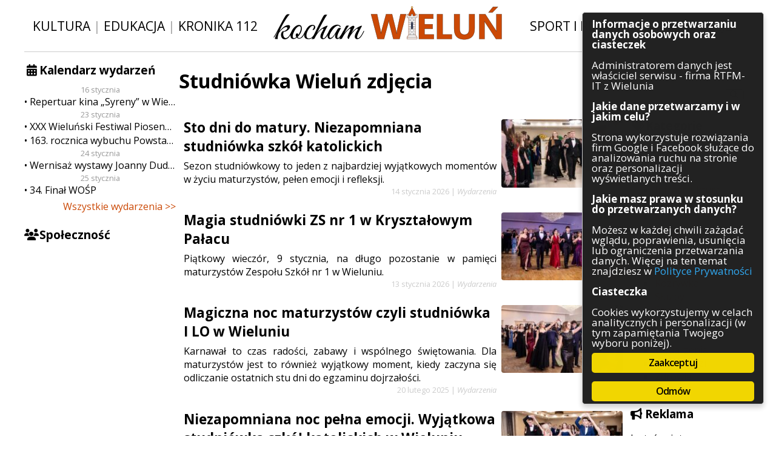

--- FILE ---
content_type: text/html; charset=UTF-8
request_url: https://kocham.wielun.pl/tag/studniowka-wielun-zdjecia/
body_size: 10763
content:
<!DOCTYPE html PUBLIC "-//W3C//DTD XHTML 1.0 Transitional//EN" "http://www.w3.org/TR/xhtml1/DTD/xhtml1-transitional.dtd">
<html xmlns="http://www.w3.org/1999/xhtml" xml:lang="en">
<head>
	<!-- Global site tag (gtag.js) - Google Analytics -->
	<script async src="https://www.googletagmanager.com/gtag/js?id=UA-113899817-1" class="ginger-script" type="text/plain"></script>
	<script>
	  window.dataLayer = window.dataLayer || [];
	  function gtag(){dataLayer.push(arguments);}
	  gtag('js', new Date());

	  gtag('config', 'UA-113899817-1', { 'anonymize_ip': true });
	</script>

	<meta http-equiv="Content-Type" content="text/html; charset=UTF-8">
	<meta http-equiv="X-UA-Compatible" content="IE=edge,chrome=1">
<!--	<meta name="viewport" content="width=device-width, initial-scale=1.0, maximum-scale=1.0, user-scalable=0"> -->
	<meta name="description" content="Kocham Wieluń: dziennik internetowy poruszający zagadnienia związane z Wieluniem i okolicami. Wiadomości z naszego miasta – Wielunia.">
	<meta property="fb:admins" content="100004488304293">
	<meta property="fb:admins" content="100003224539214">

	<link rel="shortcut icon" href="https://kocham.wielun.pl/wp-content/themes/kochamwielun/img/fav.png">
	<link rel="stylesheet" type="text/css" href="https://fonts.googleapis.com/css?family=Open+Sans:400italic,400,600italic,600,700italic,700&amp;subset=latin-ext,latin">
	<link rel="stylesheet" type="text/css" href="https://kocham.wielun.pl/wp-content/themes/kochamwielun/style.css?4" media="all">
  <link rel="stylesheet" type="text/css" href="https://kocham.wielun.pl/wp-content/themes/kochamwielun/fa/css/font-awesome.min.css" media="all">
	<meta name="robots" content="max-image-preview:large">
<link rel="dns-prefetch" href="//ws.sharethis.com">
<link rel="alternate" type="application/rss+xml" title="Kocham Wieluń: wiadomości i ciekawostki z Wielunia i okolic » Kanał z wpisami otagowanymi jako studniówka Wieluń zdjęcia" href="https://kocham.wielun.pl/tag/studniowka-wielun-zdjecia/feed/">
<style id="wp-img-auto-sizes-contain-inline-css" type="text/css">
img:is([sizes=auto i],[sizes^="auto," i]){contain-intrinsic-size:3000px 1500px}
/*# sourceURL=wp-img-auto-sizes-contain-inline-css */
</style>
<link rel="stylesheet" id="cf7ic_style-css" href="https://kocham.wielun.pl/wp-content/plugins/contact-form-7-image-captcha/css/cf7ic-style.css?ver=3.3.7" type="text/css" media="all">
<style id="wp-block-library-inline-css" type="text/css">
:root{--wp-block-synced-color:#7a00df;--wp-block-synced-color--rgb:122,0,223;--wp-bound-block-color:var(--wp-block-synced-color);--wp-editor-canvas-background:#ddd;--wp-admin-theme-color:#007cba;--wp-admin-theme-color--rgb:0,124,186;--wp-admin-theme-color-darker-10:#006ba1;--wp-admin-theme-color-darker-10--rgb:0,107,160.5;--wp-admin-theme-color-darker-20:#005a87;--wp-admin-theme-color-darker-20--rgb:0,90,135;--wp-admin-border-width-focus:2px}@media (min-resolution:192dpi){:root{--wp-admin-border-width-focus:1.5px}}.wp-element-button{cursor:pointer}:root .has-very-light-gray-background-color{background-color:#eee}:root .has-very-dark-gray-background-color{background-color:#313131}:root .has-very-light-gray-color{color:#eee}:root .has-very-dark-gray-color{color:#313131}:root .has-vivid-green-cyan-to-vivid-cyan-blue-gradient-background{background:linear-gradient(135deg,#00d084,#0693e3)}:root .has-purple-crush-gradient-background{background:linear-gradient(135deg,#34e2e4,#4721fb 50%,#ab1dfe)}:root .has-hazy-dawn-gradient-background{background:linear-gradient(135deg,#faaca8,#dad0ec)}:root .has-subdued-olive-gradient-background{background:linear-gradient(135deg,#fafae1,#67a671)}:root .has-atomic-cream-gradient-background{background:linear-gradient(135deg,#fdd79a,#004a59)}:root .has-nightshade-gradient-background{background:linear-gradient(135deg,#330968,#31cdcf)}:root .has-midnight-gradient-background{background:linear-gradient(135deg,#020381,#2874fc)}:root{--wp--preset--font-size--normal:16px;--wp--preset--font-size--huge:42px}.has-regular-font-size{font-size:1em}.has-larger-font-size{font-size:2.625em}.has-normal-font-size{font-size:var(--wp--preset--font-size--normal)}.has-huge-font-size{font-size:var(--wp--preset--font-size--huge)}.has-text-align-center{text-align:center}.has-text-align-left{text-align:left}.has-text-align-right{text-align:right}.has-fit-text{white-space:nowrap!important}#end-resizable-editor-section{display:none}.aligncenter{clear:both}.items-justified-left{justify-content:flex-start}.items-justified-center{justify-content:center}.items-justified-right{justify-content:flex-end}.items-justified-space-between{justify-content:space-between}.screen-reader-text{border:0;clip-path:inset(50%);height:1px;margin:-1px;overflow:hidden;padding:0;position:absolute;width:1px;word-wrap:normal!important}.screen-reader-text:focus{background-color:#ddd;clip-path:none;color:#444;display:block;font-size:1em;height:auto;left:5px;line-height:normal;padding:15px 23px 14px;text-decoration:none;top:5px;width:auto;z-index:100000}html :where(.has-border-color){border-style:solid}html :where([style*=border-top-color]){border-top-style:solid}html :where([style*=border-right-color]){border-right-style:solid}html :where([style*=border-bottom-color]){border-bottom-style:solid}html :where([style*=border-left-color]){border-left-style:solid}html :where([style*=border-width]){border-style:solid}html :where([style*=border-top-width]){border-top-style:solid}html :where([style*=border-right-width]){border-right-style:solid}html :where([style*=border-bottom-width]){border-bottom-style:solid}html :where([style*=border-left-width]){border-left-style:solid}html :where(img[class*=wp-image-]){height:auto;max-width:100%}:where(figure){margin:0 0 1em}html :where(.is-position-sticky){--wp-admin--admin-bar--position-offset:var(--wp-admin--admin-bar--height,0px)}@media screen and (max-width:600px){html :where(.is-position-sticky){--wp-admin--admin-bar--position-offset:0px}}
/*wp_block_styles_on_demand_placeholder:696ffd40809a7*/
/*# sourceURL=wp-block-library-inline-css */
</style>
<style id="classic-theme-styles-inline-css" type="text/css">
/*! This file is auto-generated */
.wp-block-button__link{color:#fff;background-color:#32373c;border-radius:9999px;box-shadow:none;text-decoration:none;padding:calc(.667em + 2px) calc(1.333em + 2px);font-size:1.125em}.wp-block-file__button{background:#32373c;color:#fff;text-decoration:none}
/*# sourceURL=/wp-includes/css/classic-themes.min.css */
</style>
<link rel="stylesheet" id="contact-form-7-css" href="https://kocham.wielun.pl/wp-content/plugins/contact-form-7/includes/css/styles.css?ver=6.1.4" type="text/css" media="all">
<link rel="stylesheet" id="ginger-style-dialog-css" href="https://kocham.wielun.pl/wp-content/plugins/ginger/front/css/cookies-enabler-dialog.css?ver=6.9" type="text/css" media="all">
<link rel="stylesheet" id="ngg_trigger_buttons-css" href="https://kocham.wielun.pl/wp-content/plugins/nextgen-gallery/static/GalleryDisplay/trigger_buttons.css?ver=4.0.3" type="text/css" media="all">
<link rel="stylesheet" id="fancybox-0-css" href="https://kocham.wielun.pl/wp-content/plugins/nextgen-gallery/static/Lightbox/fancybox/jquery.fancybox-1.3.4.css?ver=4.0.3" type="text/css" media="all">
<link rel="stylesheet" id="fontawesome_v4_shim_style-css" href="https://kocham.wielun.pl/wp-content/plugins/nextgen-gallery/static/FontAwesome/css/v4-shims.min.css?ver=6.9" type="text/css" media="all">
<link rel="stylesheet" id="fontawesome-css" href="https://kocham.wielun.pl/wp-content/plugins/nextgen-gallery/static/FontAwesome/css/all.min.css?ver=6.9" type="text/css" media="all">
<link rel="stylesheet" id="nextgen_pagination_style-css" href="https://kocham.wielun.pl/wp-content/plugins/nextgen-gallery/static/GalleryDisplay/pagination_style.css?ver=4.0.3" type="text/css" media="all">
<link rel="stylesheet" id="nextgen_basic_thumbnails_style-css" href="https://kocham.wielun.pl/wp-content/plugins/nextgen-gallery/static/Thumbnails/nextgen_basic_thumbnails.css?ver=4.0.3" type="text/css" media="all">
<link rel="stylesheet" id="wp-pagenavi-css" href="https://kocham.wielun.pl/wp-content/plugins/wp-pagenavi/pagenavi-css.css?ver=2.70" type="text/css" media="all">
<script type="text/javascript" src="https://kocham.wielun.pl/wp-content/plugins/ginger/addon/analytics/gingeranalytics.min.js?ver=6.9" id="ginger-analytics_script-js"></script>
<script type="text/javascript" src="https://kocham.wielun.pl/wp-content/plugins/ginger/front/js/cookies-enabler.min.js?ver=6.9" id="ginger-cookies-enabler-js"></script>
<script type="text/javascript" src="https://kocham.wielun.pl/wp-includes/js/jquery/jquery.min.js?ver=3.7.1" id="jquery-core-js"></script>
<script type="text/javascript" src="https://kocham.wielun.pl/wp-includes/js/jquery/jquery-migrate.min.js?ver=3.4.1" id="jquery-migrate-js"></script>
<script type="text/javascript" id="photocrati_ajax-js-extra">
/* <![CDATA[ */
var photocrati_ajax = {"url":"https://kocham.wielun.pl/index.php?photocrati_ajax=1","rest_url":"https://kocham.wielun.pl/wp-json/","wp_home_url":"https://kocham.wielun.pl","wp_site_url":"https://kocham.wielun.pl","wp_root_url":"https://kocham.wielun.pl","wp_plugins_url":"https://kocham.wielun.pl/wp-content/plugins","wp_content_url":"https://kocham.wielun.pl/wp-content","wp_includes_url":"https://kocham.wielun.pl/wp-includes/","ngg_param_slug":"nggallery","rest_nonce":"867532ebca"};
//# sourceURL=photocrati_ajax-js-extra
/* ]]> */
</script>
<script type="text/javascript" src="https://kocham.wielun.pl/wp-content/plugins/nextgen-gallery/static/Legacy/ajax.min.js?ver=4.0.3" id="photocrati_ajax-js"></script>
<script type="text/javascript" src="https://kocham.wielun.pl/wp-content/plugins/nextgen-gallery/static/FontAwesome/js/v4-shims.min.js?ver=5.3.1" id="fontawesome_v4_shim-js"></script>
<script type="text/javascript" defer crossorigin="anonymous" data-auto-replace-svg="false" data-keep-original-source="false" data-search-pseudo-elements src="https://kocham.wielun.pl/wp-content/plugins/nextgen-gallery/static/FontAwesome/js/all.min.js?ver=5.3.1" id="fontawesome-js"></script>
<script type="text/javascript" src="https://kocham.wielun.pl/wp-content/plugins/nextgen-gallery/static/Thumbnails/nextgen_basic_thumbnails.js?ver=4.0.3" id="nextgen_basic_thumbnails_script-js"></script>
<script type="text/javascript" src="https://kocham.wielun.pl/wp-content/plugins/nextgen-gallery/static/Thumbnails/ajax_pagination.js?ver=4.0.3" id="nextgen-basic-thumbnails-ajax-pagination-js"></script>

<link rel="https://api.w.org/" href="https://kocham.wielun.pl/wp-json/"><link rel="alternate" title="JSON" type="application/json" href="https://kocham.wielun.pl/wp-json/wp/v2/tags/7082">            <script type="text/javascript">
        var ginger_logger = "Y";
        var ginger_logger_url = "https://kocham.wielun.pl";
        var current_url = "https://kocham.wielun.pl/tag/studniowka-wielun-zdjecia/";

        function gingerAjaxLogTime(status) {
            var xmlHttp = new XMLHttpRequest();
            var parameters = "ginger_action=time";
            var url= ginger_logger_url + "?" + parameters;
            xmlHttp.open("GET", url, true);

            //Black magic paragraph
            xmlHttp.setRequestHeader("Content-type", "application/x-www-form-urlencoded");

            xmlHttp.onreadystatechange = function() {
                if(xmlHttp.readyState == 4 && xmlHttp.status == 200) {
                    var time = xmlHttp.responseText;
                    gingerAjaxLogger(time, status);
                }
            }

            xmlHttp.send(parameters);
        }

        function gingerAjaxLogger(ginger_logtime, status) {
            console.log(ginger_logtime);
            var xmlHttp = new XMLHttpRequest();
            var parameters = "ginger_action=log&time=" + ginger_logtime + "&url=" + current_url + "&status=" + status;
            var url= ginger_logger_url + "?" + parameters;
            //console.log(url);
            xmlHttp.open("GET", url, true);

            //Black magic paragraph
            xmlHttp.setRequestHeader("Content-type", "application/x-www-form-urlencoded");

            xmlHttp.send(parameters);
        }

    </script>
            <style>
            .ginger_container.dark {
                        }

                                                            .ginger_btn {
box-sizing: border-box;
}

.ginger_container.top {
padding-bottom: 0.5em !important;
}

.ginger_banner{
    max-height: 90vh;
    overflow-y: auto !important;
}                    </style>
    
<!-- Open Graph Meta Data by WP-Open-Graph plugin-->
<meta property="og:site_name" content="Kocham Wieluń: wiadomości i ciekawostki z Wielunia i okolic">
<meta property="og:locale" content="pl_pl">
<meta property="og:type" content="article">
<meta property="og:image:width" content="1600">
<meta property="og:image:height" content="900">
<meta property="og:image" content="https://kocham.wielun.pl/img/logo.png">
<meta property="og:title" content="studniówka Wieluń zdjęcia">
<meta property="og:url" content="https://kocham.wielun.pl/tag/studniowka-wielun-zdjecia/">
<!-- /Open Graph Meta Data -->

<style type="text/css"></style>
<style>
.synved-social-resolution-single {
display: inline-block;
}
.synved-social-resolution-normal {
display: inline-block;
}
.synved-social-resolution-hidef {
display: none;
}

@media only screen and (min--moz-device-pixel-ratio: 2),
only screen and (-o-min-device-pixel-ratio: 2/1),
only screen and (-webkit-min-device-pixel-ratio: 2),
only screen and (min-device-pixel-ratio: 2),
only screen and (min-resolution: 2dppx),
only screen and (min-resolution: 192dpi) {
	.synved-social-resolution-normal {
	display: none;
	}
	.synved-social-resolution-hidef {
	display: inline-block;
	}
}
</style>	<title>studniówka Wieluń zdjęcia  |    Kocham Wieluń: wiadomości i ciekawostki z Wielunia i okolic </title>
<script>var async_ginger_script = ["https:\/\/ws.sharethis.com\/button\/st_insights.js?publisher=eba0f3ba-f9ab-408c-bc68-c28af5afe749&product=feather&ver=1766242587"];</script></head>

<body>
    <div id="fb-root"></div>
    <script class="ginger-script" type="text/plain">(function(d, s, id) {
            var js, fjs = d.getElementsByTagName(s)[0];
            if (d.getElementById(id)) return;
            js = d.createElement(s); js.id = id;
            js.src = 'https://connect.facebook.net/pl_PL/sdk.js#xfbml=1&autoLogAppEvents=1&version=v2.12&appId=2067761650135613';
            fjs.parentNode.insertBefore(js, fjs);
        }(document, 'script', 'facebook-jssdk'));</script>
    <div id="con-site">
<div id="con-head">
    <span class="head-buttons">
        <a href="/tag/kultura">Kultura</a> | <a href="/tag/edukacja">Edukacja</a> | <a href="/tag/kronika-112">Kronika 112</a>
    </span>
    <span class="head-logo">
        <a href="/"><img src="https://kocham.wielun.pl/wp-content/themes/kochamwielun/img/logo.png" alt="Kocham Wieluń"></a>
    </span>
    <span class="head-buttons">
        <a href="/tag/sport-i-rekreacja">Sport i rekreacja</a> | <a href="/tag/inwestycje">Inwestycje</a>
    </span>
</div>

<div id="con-content">
	<div id="con-side-left">
		<div class="widget-odd widget-first widget-1 side-calendar side-widget widget_sis_upcoming_events"><h3 class="title">Kalendarz wydarzeń</h3>
		<div class="calendar-list">
			            <span class="date">16 stycznia</span>            <a href="https://kocham.wielun.pl/wydarzenia/repertuar-kina-syreny-w-wieluniu-w-dn-od-16-do-22-stycznia/" class="entry">Repertuar kina „Syreny” w Wieluniu w dn. od 16 do 22 stycznia</a>
			            <span class="date">23 stycznia</span>            <a href="https://kocham.wielun.pl/wydarzenia/xxx-wielunski-festiwal-piosenki-religijnej-dawid-i-dawidek-2026/" class="entry">XXX Wieluński Festiwal Piosenki Religijnej „Dawid” i „Dawidek” 2026</a>
			                        <a href="https://kocham.wielun.pl/wydarzenia/163-rocznica-wybuchu-powstania-styczniowego/" class="entry">163. rocznica wybuchu Powstania Styczniowego</a>
			            <span class="date">24 stycznia</span>            <a href="https://kocham.wielun.pl/wydarzenia/wernisaz-wystawy-joanny-dudek/" class="entry">Wernisaż wystawy Joanny Dudek</a>
			            <span class="date">25 stycznia</span>            <a href="https://kocham.wielun.pl/wydarzenia/34-final-wosp/" class="entry">34. Finał WOŚP</a>
					</div>


		<a class="all-events-link" href="https://kocham.wielun.pl/wydarzenia/">Wszystkie wydarzenia &gt;&gt;</a>
		</div><div class="widget_text widget-even widget-last widget-2 side-fb side-widget widget_custom_html"><h3 class="title">Społeczność</h3><div class="textwidget custom-html-widget"><div class="fb-page" data-href="https://www.facebook.com/kochamwielun/" data-small-header="true" data-adapt-container-width="true" data-hide-cover="false" data-show-facepile="true"></div>
<div class="fb-page" data-href="https://www.facebook.com/kochamwielun.powiadomienia/" data-small-header="false" data-adapt-container-width="true" data-hide-cover="false" data-show-facepile="true"></div></div></div>                	</div>
	<div id="con-side-right">
		<div class="widget_text widget-odd widget-first widget-1 side-search side-widget widget_custom_html"><h3 class="title">Szukaj</h3><div class="textwidget custom-html-widget"><form method="get" id="searchform" action="/">
	<input type="text" value="" name="s" id="s">
	<button type="submit" id="searchsubmit"><i class="fa fa-fw fa-search" aria-hidden="true"></i></button>
</form></div></div><div class="widget-even widget-last widget-2 side-categories side-widget widget_categories"><h3 class="title">Kategorie</h3>
			<ul>
					<li class="cat-item cat-item-1821"><a href="https://kocham.wielun.pl/architektura/">Architektura</a>
</li>
	<li class="cat-item cat-item-1056"><a href="https://kocham.wielun.pl/gospodarka/">Gospodarka</a>
</li>
	<li class="cat-item cat-item-98"><a href="https://kocham.wielun.pl/handel/">Handel</a>
</li>
	<li class="cat-item cat-item-73"><a href="https://kocham.wielun.pl/infrastruktura/">Infrastruktura</a>
</li>
	<li class="cat-item cat-item-114"><a href="https://kocham.wielun.pl/komunikaty/">Komunikaty</a>
</li>
	<li class="cat-item cat-item-131"><a href="https://kocham.wielun.pl/kultura/">Kultura</a>
</li>
	<li class="cat-item cat-item-54"><a href="https://kocham.wielun.pl/polityka/">Polityka</a>
</li>
	<li class="cat-item cat-item-1"><a href="https://kocham.wielun.pl/ogolne/">Pozostałe</a>
</li>
	<li class="cat-item cat-item-3097"><a href="https://kocham.wielun.pl/psychologia/">Psychologia</a>
</li>
	<li class="cat-item cat-item-3490"><a href="https://kocham.wielun.pl/rolnictwo/">Rolnictwo</a>
</li>
	<li class="cat-item cat-item-13"><a href="https://kocham.wielun.pl/rozrywka/">Rozrywka</a>
</li>
	<li class="cat-item cat-item-52"><a href="https://kocham.wielun.pl/sluzby/">Służby</a>
</li>
	<li class="cat-item cat-item-12"><a href="https://kocham.wielun.pl/sport/">Sport</a>
</li>
	<li class="cat-item cat-item-8688"><a href="https://kocham.wielun.pl/srodowisko/">Środowisko</a>
</li>
	<li class="cat-item cat-item-53"><a href="https://kocham.wielun.pl/szkolnictwo/">Szkolnictwo</a>
</li>
	<li class="cat-item cat-item-57"><a href="https://kocham.wielun.pl/wydarzenia/">Wydarzenia</a>
</li>
	<li class="cat-item cat-item-5358"><a href="https://kocham.wielun.pl/zapowiedzi/">Zapowiedzi</a>
</li>
	<li class="cat-item cat-item-667"><a href="https://kocham.wielun.pl/zdrowie/">Zdrowie</a>
</li>
			</ul>

			</div>                      <div class="side-widget">
          <h3 class="title"><i class="fa fa-bullhorn"></i> Reklama</h3>
          <div class="textwidget custom-html-widget">
              <p>Jesteś zainteresowany zareklamowaniem się w naszym serwisie?<br>Sprawdź dostępne możliwości współpracy!</p>
              <center><a class="button" href="https://kocham.wielun.pl/oferta-reklamowa">Oferta reklamowa</a></center>
          </div>
      </div>
      		<div class="widget_text widget-odd widget-last widget-first widget-1 side-contact side-widget widget_custom_html"><h3 class="title">Kontakt</h3><div class="textwidget custom-html-widget"><p>Masz ciekawy temat? A może jakieś pytania?</p>
<center><a class="button" href="https://kocham.wielun.pl/kontakt/">Kontakt
</a></center></div></div>	</div>
    <div id="con-main">
	<div class="module module-category-description">
    <h1 class="tytul">Studniówka Wieluń zdjęcia</h1>

			</div>

  <div class="module module-newslist">
<a class="article-summary news-duzy" href="https://kocham.wielun.pl/wydarzenia/2026/01/14/sto-dni-do-matury-niezapomniana-studniowka-szkol-katolickich/">
    <img width="210" height="118" src="https://kocham.wielun.pl/wp-content/uploads/2026/01/IMG_1012a-210x118.jpg" class="thumb" alt="Sto dni do matury. Niezapomniana studniówka szkół katolickich" decoding="async" srcset="https://kocham.wielun.pl/wp-content/uploads/2026/01/IMG_1012a-210x118.jpg 210w, https://kocham.wielun.pl/wp-content/uploads/2026/01/IMG_1012a-768x432.jpg 768w, https://kocham.wielun.pl/wp-content/uploads/2026/01/IMG_1012a-1536x864.jpg 1536w, https://kocham.wielun.pl/wp-content/uploads/2026/01/IMG_1012a-750x422.jpg 750w, https://kocham.wielun.pl/wp-content/uploads/2026/01/IMG_1012a.jpg 1600w" sizes="(max-width: 210px) 100vw, 210px">    <span class="inner">
        <h2 class="title">Sto dni do matury. Niezapomniana studniówka szkół katolickich</h2>
        <span class="text"><p>Sezon studniówkowy to jeden z najbardziej wyjątkowych momentów w życiu maturzystów, pełen emocji i refleksji.</p></span>
        <span class="meta"><span class="date">14 stycznia 2026</span>
                        | <span class="category">Wydarzenia</span>
                </span>
    </span>
</a>

<a class="article-summary news-duzy" href="https://kocham.wielun.pl/wydarzenia/2026/01/13/magia-studniowki-zs-nr-1-w-krysztalowym-palacu/">
    <img width="210" height="118" src="https://kocham.wielun.pl/wp-content/uploads/2026/01/IMG_0293a-210x118.jpg" class="thumb" alt="Magia studniówki ZS nr 1 w Kryształowym Pałacu" decoding="async" srcset="https://kocham.wielun.pl/wp-content/uploads/2026/01/IMG_0293a-210x118.jpg 210w, https://kocham.wielun.pl/wp-content/uploads/2026/01/IMG_0293a-768x432.jpg 768w, https://kocham.wielun.pl/wp-content/uploads/2026/01/IMG_0293a-1536x864.jpg 1536w, https://kocham.wielun.pl/wp-content/uploads/2026/01/IMG_0293a-750x422.jpg 750w, https://kocham.wielun.pl/wp-content/uploads/2026/01/IMG_0293a.jpg 1600w" sizes="(max-width: 210px) 100vw, 210px">    <span class="inner">
        <h2 class="title">Magia studniówki ZS nr 1 w Kryształowym Pałacu</h2>
        <span class="text"><p>Piątkowy wieczór, 9 stycznia, na długo pozostanie w pamięci maturzystów Zespołu Szkół nr 1 w Wieluniu.</p></span>
        <span class="meta"><span class="date">13 stycznia 2026</span>
                        | <span class="category">Wydarzenia</span>
                </span>
    </span>
</a>

<a class="article-summary news-duzy" href="https://kocham.wielun.pl/wydarzenia/2025/02/20/magiczna-noc-maturzystow-czyli-studniowka-i-lo-w-wieluniu/">
    <img width="210" height="118" src="https://kocham.wielun.pl/wp-content/uploads/2025/02/IMG_9661a-210x118.jpg" class="thumb" alt="Magiczna noc maturzystów czyli studniówka I LO w Wieluniu" decoding="async" srcset="https://kocham.wielun.pl/wp-content/uploads/2025/02/IMG_9661a-210x118.jpg 210w, https://kocham.wielun.pl/wp-content/uploads/2025/02/IMG_9661a-768x432.jpg 768w, https://kocham.wielun.pl/wp-content/uploads/2025/02/IMG_9661a-1536x864.jpg 1536w, https://kocham.wielun.pl/wp-content/uploads/2025/02/IMG_9661a-750x422.jpg 750w, https://kocham.wielun.pl/wp-content/uploads/2025/02/IMG_9661a.jpg 1600w" sizes="(max-width: 210px) 100vw, 210px">    <span class="inner">
        <h2 class="title">Magiczna noc maturzystów czyli studniówka I LO w Wieluniu</h2>
        <span class="text"><p>Karnawał to czas radości, zabawy i wspólnego świętowania. Dla maturzystów jest to również wyjątkowy moment, kiedy zaczyna się odliczanie ostatnich stu dni do egzaminu dojrzałości.</p></span>
        <span class="meta"><span class="date">20 lutego 2025</span>
                        | <span class="category">Wydarzenia</span>
                </span>
    </span>
</a>

<a class="article-summary news-duzy" href="https://kocham.wielun.pl/wydarzenia/2025/01/29/niezapomniana-noc-pelna-emocji-wyjatkowa-studniowka-szkol-katolickich-w-wieluniu/">
    <img width="210" height="118" src="https://kocham.wielun.pl/wp-content/uploads/2025/01/IMG_7091a-210x118.jpg" class="thumb" alt="Niezapomniana noc pełna emocji. Wyjątkowa studniówka szkół katolickich w Wieluniu" decoding="async" loading="lazy" srcset="https://kocham.wielun.pl/wp-content/uploads/2025/01/IMG_7091a-210x118.jpg 210w, https://kocham.wielun.pl/wp-content/uploads/2025/01/IMG_7091a-768x432.jpg 768w, https://kocham.wielun.pl/wp-content/uploads/2025/01/IMG_7091a-1536x864.jpg 1536w, https://kocham.wielun.pl/wp-content/uploads/2025/01/IMG_7091a-750x422.jpg 750w, https://kocham.wielun.pl/wp-content/uploads/2025/01/IMG_7091a.jpg 1600w" sizes="auto, (max-width: 210px) 100vw, 210px">    <span class="inner">
        <h2 class="title">Niezapomniana noc pełna emocji. Wyjątkowa studniówka szkół katolickich w Wieluniu</h2>
        <span class="text"><p>Sezon studniówkowy to wyjątkowy czas dla maturzystów, oznaczający symboliczne rozpoczęcie odliczania do jednego z najważniejszych egzaminów w ich życiu.</p></span>
        <span class="meta"><span class="date">29 stycznia 2025</span>
                        | <span class="category">Wydarzenia</span>
                </span>
    </span>
</a>

<a class="article-summary news-duzy" href="https://kocham.wielun.pl/wydarzenia/2025/01/20/niezapomniany-wieczor-studniowkowy-uczniow-zespolu-szkol-nr-1-w-wieluniu/">
    <img width="210" height="118" src="https://kocham.wielun.pl/wp-content/uploads/2025/01/IMG_5911a-210x118.jpg" class="thumb" alt="Niezapomniany wieczór studniówkowy uczniów Zespołu Szkół nr 1 w Wieluniu" decoding="async" loading="lazy" srcset="https://kocham.wielun.pl/wp-content/uploads/2025/01/IMG_5911a-210x118.jpg 210w, https://kocham.wielun.pl/wp-content/uploads/2025/01/IMG_5911a-768x432.jpg 768w, https://kocham.wielun.pl/wp-content/uploads/2025/01/IMG_5911a-1536x864.jpg 1536w, https://kocham.wielun.pl/wp-content/uploads/2025/01/IMG_5911a-750x422.jpg 750w, https://kocham.wielun.pl/wp-content/uploads/2025/01/IMG_5911a.jpg 1600w" sizes="auto, (max-width: 210px) 100vw, 210px">    <span class="inner">
        <h2 class="title">Niezapomniany wieczór studniówkowy uczniów Zespołu Szkół nr 1 w Wieluniu</h2>
        <span class="text"><p>W sobotni wieczór, 18 stycznia, Kryształowy Pałac w Rudzie rozbłysnął elegancją i blaskiem, goszcząc maturzystów z Zespołu Szkół nr 1 w Wieluniu na wyjątkowym balu studniówkowym.</p></span>
        <span class="meta"><span class="date">20 stycznia 2025</span>
                        | <span class="category">Wydarzenia</span>
                </span>
    </span>
</a>

<a class="article-summary news-duzy" href="https://kocham.wielun.pl/wydarzenia/2025/01/13/przepiekny-wieczor-maturzystow-studniowka-ii-lo-w-wieluniu/">
    <img width="210" height="118" src="https://kocham.wielun.pl/wp-content/uploads/2025/01/IMG_4281a-210x118.jpg" class="thumb" alt="Przepiękny wieczór maturzystów – studniówka II LO w Wieluniu" decoding="async" loading="lazy" srcset="https://kocham.wielun.pl/wp-content/uploads/2025/01/IMG_4281a-210x118.jpg 210w, https://kocham.wielun.pl/wp-content/uploads/2025/01/IMG_4281a-768x432.jpg 768w, https://kocham.wielun.pl/wp-content/uploads/2025/01/IMG_4281a-1536x864.jpg 1536w, https://kocham.wielun.pl/wp-content/uploads/2025/01/IMG_4281a-750x422.jpg 750w, https://kocham.wielun.pl/wp-content/uploads/2025/01/IMG_4281a.jpg 1600w" sizes="auto, (max-width: 210px) 100vw, 210px">    <span class="inner">
        <h2 class="title">Przepiękny wieczór maturzystów – studniówka II LO w Wieluniu</h2>
        <span class="text"><p>Karnawał to czas radości i wspólnego świętowania, a dla maturzystów jest to również wyjątkowy moment, by rozpocząć odliczanie ostatnich 100 dni do egzaminu dojrzałości.</p></span>
        <span class="meta"><span class="date">13 stycznia 2025</span>
                        | <span class="category">Wydarzenia</span>
                </span>
    </span>
</a>

<a class="article-summary news-duzy" href="https://kocham.wielun.pl/wydarzenia/2025/01/11/magiczna-studniowka-dlugosza-niezapomniany-wieczor-w-krysztalowym-palacu/">
    <img width="210" height="118" src="https://kocham.wielun.pl/wp-content/uploads/2025/01/IMG_2948a-210x118.jpg" class="thumb" alt="Magiczna studniówka „Długosza”. Niezapomniany wieczór w Kryształowym Pałacu" decoding="async" loading="lazy" srcset="https://kocham.wielun.pl/wp-content/uploads/2025/01/IMG_2948a-210x118.jpg 210w, https://kocham.wielun.pl/wp-content/uploads/2025/01/IMG_2948a-768x432.jpg 768w, https://kocham.wielun.pl/wp-content/uploads/2025/01/IMG_2948a-1536x864.jpg 1536w, https://kocham.wielun.pl/wp-content/uploads/2025/01/IMG_2948a-750x422.jpg 750w, https://kocham.wielun.pl/wp-content/uploads/2025/01/IMG_2948a.jpg 1600w" sizes="auto, (max-width: 210px) 100vw, 210px">    <span class="inner">
        <h2 class="title">Magiczna studniówka „Długosza”. Niezapomniany wieczór w Kryształowym Pałacu</h2>
        <span class="text"><p>W sobotni wieczór, 4 stycznia, maturzyści Zespołu Szkół nr 2 im. Jana Długosza w Wieluniu zgromadzili się w eleganckich wnętrzach Kryształowego Pałacu.</p></span>
        <span class="meta"><span class="date">11 stycznia 2025</span>
                        | <span class="category">Wydarzenia</span>
                </span>
    </span>
</a>

<a class="article-summary news-duzy" href="https://kocham.wielun.pl/wydarzenia/2024/02/16/wyjatkowa-studniowka-zespolu-szkol-nr-2-w-wieluniu/">
    <img width="210" height="118" src="https://kocham.wielun.pl/wp-content/uploads/2024/02/IMG_6504a-210x118.jpg" class="thumb" alt="Wyjątkowa studniówka Zespołu Szkół nr 2 w Wieluniu" decoding="async" loading="lazy" srcset="https://kocham.wielun.pl/wp-content/uploads/2024/02/IMG_6504a-210x118.jpg 210w, https://kocham.wielun.pl/wp-content/uploads/2024/02/IMG_6504a-768x432.jpg 768w, https://kocham.wielun.pl/wp-content/uploads/2024/02/IMG_6504a-1536x864.jpg 1536w, https://kocham.wielun.pl/wp-content/uploads/2024/02/IMG_6504a-750x422.jpg 750w, https://kocham.wielun.pl/wp-content/uploads/2024/02/IMG_6504a.jpg 1600w" sizes="auto, (max-width: 210px) 100vw, 210px">    <span class="inner">
        <h2 class="title">Wyjątkowa studniówka Zespołu Szkół nr 2 w Wieluniu</h2>
        <span class="text"><p>W sobotę, 27 stycznia, w Malinowym Dworze maturzyści Zespołu Szkół nr 2 im. Jana Długosza w Wieluniu bawili się na swoim balu studniówkowym.</p></span>
        <span class="meta"><span class="date">16 lutego 2024</span>
                        | <span class="category">Wydarzenia</span>
                </span>
    </span>
</a>
	<div class="module module-pagination">
		<span class="pages">Strona 1 z 3</span><span aria-current="page" class="page-numbers current">1</span>
<a class="page-numbers" href="https://kocham.wielun.pl/tag/studniowka-wielun-zdjecia/page/2/">2</a>
<a class="page-numbers" href="https://kocham.wielun.pl/tag/studniowka-wielun-zdjecia/page/3/">3</a>
<a class="next page-numbers" href="https://kocham.wielun.pl/tag/studniowka-wielun-zdjecia/page/2/">Następne »</a>	</div>
	  </div>
  </div>
</div>

<div id="con-foot">
    <div id="foot-lewa">
        <a href="/kontakt">Kontakt</a> | 
	<a href="/prawa-autorskie">Prawa autorskie</a> | 
	<a href="/prywatnosc">Prywatność</a> | 
	<a href="/oferta-reklamowa">Oferta reklamowa</a>
    </div>
    <div id="foot-prawa">Copyright © 2017-2026 <a href="https://kocham.wielun.pl">Kocham Wieluń</a></div>
</div>
</div>
<script type="speculationrules">
{"prefetch":[{"source":"document","where":{"and":[{"href_matches":"/*"},{"not":{"href_matches":["/wp-*.php","/wp-admin/*","/wp-content/uploads/*","/wp-content/*","/wp-content/plugins/*","/wp-content/themes/kochamwielun/*","/*\\?(.+)"]}},{"not":{"selector_matches":"a[rel~=\"nofollow\"]"}},{"not":{"selector_matches":".no-prefetch, .no-prefetch a"}}]},"eagerness":"conservative"}]}
</script>
<script type="text/javascript" src="https://kocham.wielun.pl/wp-includes/js/dist/hooks.min.js?ver=dd5603f07f9220ed27f1" id="wp-hooks-js"></script>
<script type="text/javascript" src="https://kocham.wielun.pl/wp-includes/js/dist/i18n.min.js?ver=c26c3dc7bed366793375" id="wp-i18n-js"></script>
<script type="text/javascript" id="wp-i18n-js-after">
/* <![CDATA[ */
wp.i18n.setLocaleData( { 'text direction\u0004ltr': [ 'ltr' ] } );
//# sourceURL=wp-i18n-js-after
/* ]]> */
</script>
<script type="text/javascript" src="https://kocham.wielun.pl/wp-content/plugins/contact-form-7/includes/swv/js/index.js?ver=6.1.4" id="swv-js"></script>
<script type="text/javascript" id="contact-form-7-js-translations">
/* <![CDATA[ */
( function( domain, translations ) {
	var localeData = translations.locale_data[ domain ] || translations.locale_data.messages;
	localeData[""].domain = domain;
	wp.i18n.setLocaleData( localeData, domain );
} )( "contact-form-7", {"translation-revision-date":"2025-12-11 12:03:49+0000","generator":"GlotPress\/4.0.3","domain":"messages","locale_data":{"messages":{"":{"domain":"messages","plural-forms":"nplurals=3; plural=(n == 1) ? 0 : ((n % 10 >= 2 && n % 10 <= 4 && (n % 100 < 12 || n % 100 > 14)) ? 1 : 2);","lang":"pl"},"This contact form is placed in the wrong place.":["Ten formularz kontaktowy zosta\u0142 umieszczony w niew\u0142a\u015bciwym miejscu."],"Error:":["B\u0142\u0105d:"]}},"comment":{"reference":"includes\/js\/index.js"}} );
//# sourceURL=contact-form-7-js-translations
/* ]]> */
</script>
<script type="text/javascript" id="contact-form-7-js-before">
/* <![CDATA[ */
var wpcf7 = {
    "api": {
        "root": "https:\/\/kocham.wielun.pl\/wp-json\/",
        "namespace": "contact-form-7\/v1"
    }
};
//# sourceURL=contact-form-7-js-before
/* ]]> */
</script>
<script type="text/javascript" src="https://kocham.wielun.pl/wp-content/plugins/contact-form-7/includes/js/index.js?ver=6.1.4" id="contact-form-7-js"></script>
<script type="text/javascript" id="ngg_common-js-extra">
/* <![CDATA[ */

var galleries = {};
galleries.gallery_594339e5b436ce738b4f9359b45a2b4b = {"__defaults_set":null,"ID":"594339e5b436ce738b4f9359b45a2b4b","album_ids":[],"container_ids":["5981"],"display":"","display_settings":{"display_view":"default-view.php","images_per_page":"15","number_of_columns":"0","thumbnail_width":"210","thumbnail_height":"140","show_all_in_lightbox":"0","ajax_pagination":"1","use_imagebrowser_effect":"0","template":"","display_no_images_error":1,"disable_pagination":0,"show_slideshow_link":"0","slideshow_link_text":"[Pokaz zdj\u0119\u0107]","override_thumbnail_settings":"0","thumbnail_quality":"100","thumbnail_crop":"0","thumbnail_watermark":0,"ngg_triggers_display":"never","use_lightbox_effect":true},"display_type":"photocrati-nextgen_basic_thumbnails","effect_code":null,"entity_ids":[],"excluded_container_ids":[],"exclusions":[],"gallery_ids":null,"id":"594339e5b436ce738b4f9359b45a2b4b","ids":null,"image_ids":[],"images_list_count":null,"inner_content":null,"is_album_gallery":null,"maximum_entity_count":500,"order_by":"sortorder","order_direction":"ASC","returns":"included","skip_excluding_globally_excluded_images":null,"slug":null,"sortorder":[],"source":"galleries","src":"","tag_ids":[],"tagcloud":false,"transient_id":null};
galleries.gallery_594339e5b436ce738b4f9359b45a2b4b.wordpress_page_root = "https:\/\/kocham.wielun.pl\/wydarzenia\/2026\/01\/14\/sto-dni-do-matury-niezapomniana-studniowka-szkol-katolickich\/";
var nextgen_lightbox_settings = {"static_path":"https:\/\/kocham.wielun.pl\/wp-content\/plugins\/nextgen-gallery\/static\/Lightbox\/{placeholder}","context":"nextgen_images"};
galleries.gallery_f064ccb64d548cdf97695137ef1dc7b2 = {"__defaults_set":null,"ID":"f064ccb64d548cdf97695137ef1dc7b2","album_ids":[],"container_ids":["5980"],"display":"","display_settings":{"display_view":"default-view.php","images_per_page":"15","number_of_columns":"0","thumbnail_width":"210","thumbnail_height":"140","show_all_in_lightbox":"0","ajax_pagination":"1","use_imagebrowser_effect":"0","template":"","display_no_images_error":1,"disable_pagination":0,"show_slideshow_link":"0","slideshow_link_text":"[Pokaz zdj\u0119\u0107]","override_thumbnail_settings":"0","thumbnail_quality":"100","thumbnail_crop":"0","thumbnail_watermark":0,"ngg_triggers_display":"never","use_lightbox_effect":true},"display_type":"photocrati-nextgen_basic_thumbnails","effect_code":null,"entity_ids":[],"excluded_container_ids":[],"exclusions":[],"gallery_ids":null,"id":"f064ccb64d548cdf97695137ef1dc7b2","ids":null,"image_ids":[],"images_list_count":null,"inner_content":null,"is_album_gallery":null,"maximum_entity_count":500,"order_by":"sortorder","order_direction":"ASC","returns":"included","skip_excluding_globally_excluded_images":null,"slug":null,"sortorder":[],"source":"galleries","src":"","tag_ids":[],"tagcloud":false,"transient_id":null};
galleries.gallery_f064ccb64d548cdf97695137ef1dc7b2.wordpress_page_root = "https:\/\/kocham.wielun.pl\/wydarzenia\/2026\/01\/14\/sto-dni-do-matury-niezapomniana-studniowka-szkol-katolickich\/";
var nextgen_lightbox_settings = {"static_path":"https:\/\/kocham.wielun.pl\/wp-content\/plugins\/nextgen-gallery\/static\/Lightbox\/{placeholder}","context":"nextgen_images"};
galleries.gallery_fe7d2bc33e76cf3c0567aec9392aa967 = {"__defaults_set":null,"ID":"fe7d2bc33e76cf3c0567aec9392aa967","album_ids":[],"container_ids":["5401"],"display":"","display_settings":{"display_view":"default-view.php","images_per_page":"15","number_of_columns":"0","thumbnail_width":"210","thumbnail_height":"140","show_all_in_lightbox":"0","ajax_pagination":"1","use_imagebrowser_effect":"0","template":"","display_no_images_error":1,"disable_pagination":0,"show_slideshow_link":"0","slideshow_link_text":"[Pokaz zdj\u0119\u0107]","override_thumbnail_settings":"0","thumbnail_quality":"100","thumbnail_crop":"0","thumbnail_watermark":0,"ngg_triggers_display":"never","use_lightbox_effect":true},"display_type":"photocrati-nextgen_basic_thumbnails","effect_code":null,"entity_ids":[],"excluded_container_ids":[],"exclusions":[],"gallery_ids":null,"id":"fe7d2bc33e76cf3c0567aec9392aa967","ids":null,"image_ids":[],"images_list_count":null,"inner_content":null,"is_album_gallery":null,"maximum_entity_count":500,"order_by":"sortorder","order_direction":"ASC","returns":"included","skip_excluding_globally_excluded_images":null,"slug":null,"sortorder":[],"source":"galleries","src":"","tag_ids":[],"tagcloud":false,"transient_id":null};
galleries.gallery_fe7d2bc33e76cf3c0567aec9392aa967.wordpress_page_root = "https:\/\/kocham.wielun.pl\/wydarzenia\/2026\/01\/14\/sto-dni-do-matury-niezapomniana-studniowka-szkol-katolickich\/";
var nextgen_lightbox_settings = {"static_path":"https:\/\/kocham.wielun.pl\/wp-content\/plugins\/nextgen-gallery\/static\/Lightbox\/{placeholder}","context":"nextgen_images"};
galleries.gallery_c7c71c44ea74ccfd173409a049f4389b = {"__defaults_set":null,"ID":"c7c71c44ea74ccfd173409a049f4389b","album_ids":[],"container_ids":["5369"],"display":"","display_settings":{"display_view":"default-view.php","images_per_page":"15","number_of_columns":"0","thumbnail_width":"210","thumbnail_height":"140","show_all_in_lightbox":"0","ajax_pagination":"1","use_imagebrowser_effect":"0","template":"","display_no_images_error":1,"disable_pagination":0,"show_slideshow_link":"0","slideshow_link_text":"[Pokaz zdj\u0119\u0107]","override_thumbnail_settings":"0","thumbnail_quality":"100","thumbnail_crop":"0","thumbnail_watermark":0,"ngg_triggers_display":"never","use_lightbox_effect":true},"display_type":"photocrati-nextgen_basic_thumbnails","effect_code":null,"entity_ids":[],"excluded_container_ids":[],"exclusions":[],"gallery_ids":null,"id":"c7c71c44ea74ccfd173409a049f4389b","ids":null,"image_ids":[],"images_list_count":null,"inner_content":null,"is_album_gallery":null,"maximum_entity_count":500,"order_by":"sortorder","order_direction":"ASC","returns":"included","skip_excluding_globally_excluded_images":null,"slug":null,"sortorder":[],"source":"galleries","src":"","tag_ids":[],"tagcloud":false,"transient_id":null};
galleries.gallery_c7c71c44ea74ccfd173409a049f4389b.wordpress_page_root = "https:\/\/kocham.wielun.pl\/wydarzenia\/2026\/01\/14\/sto-dni-do-matury-niezapomniana-studniowka-szkol-katolickich\/";
var nextgen_lightbox_settings = {"static_path":"https:\/\/kocham.wielun.pl\/wp-content\/plugins\/nextgen-gallery\/static\/Lightbox\/{placeholder}","context":"nextgen_images"};
galleries.gallery_7a3686fe14e4f214d286f6b631e50c93 = {"__defaults_set":null,"ID":"7a3686fe14e4f214d286f6b631e50c93","album_ids":[],"container_ids":["5353"],"display":"","display_settings":{"display_view":"default-view.php","images_per_page":"15","number_of_columns":"0","thumbnail_width":"210","thumbnail_height":"140","show_all_in_lightbox":"0","ajax_pagination":"1","use_imagebrowser_effect":"0","template":"","display_no_images_error":1,"disable_pagination":0,"show_slideshow_link":"0","slideshow_link_text":"[Pokaz zdj\u0119\u0107]","override_thumbnail_settings":"0","thumbnail_quality":"100","thumbnail_crop":"0","thumbnail_watermark":0,"ngg_triggers_display":"never","use_lightbox_effect":true},"display_type":"photocrati-nextgen_basic_thumbnails","effect_code":null,"entity_ids":[],"excluded_container_ids":[],"exclusions":[],"gallery_ids":null,"id":"7a3686fe14e4f214d286f6b631e50c93","ids":null,"image_ids":[],"images_list_count":null,"inner_content":null,"is_album_gallery":null,"maximum_entity_count":500,"order_by":"sortorder","order_direction":"ASC","returns":"included","skip_excluding_globally_excluded_images":null,"slug":null,"sortorder":[],"source":"galleries","src":"","tag_ids":[],"tagcloud":false,"transient_id":null};
galleries.gallery_7a3686fe14e4f214d286f6b631e50c93.wordpress_page_root = "https:\/\/kocham.wielun.pl\/wydarzenia\/2026\/01\/14\/sto-dni-do-matury-niezapomniana-studniowka-szkol-katolickich\/";
var nextgen_lightbox_settings = {"static_path":"https:\/\/kocham.wielun.pl\/wp-content\/plugins\/nextgen-gallery\/static\/Lightbox\/{placeholder}","context":"nextgen_images"};
galleries.gallery_86f59f84e2c971a1f8d2f66810bcef74 = {"__defaults_set":null,"ID":"86f59f84e2c971a1f8d2f66810bcef74","album_ids":[],"container_ids":["5343"],"display":"","display_settings":{"display_view":"default-view.php","images_per_page":"15","number_of_columns":"0","thumbnail_width":"210","thumbnail_height":"140","show_all_in_lightbox":"0","ajax_pagination":"1","use_imagebrowser_effect":"0","template":"","display_no_images_error":1,"disable_pagination":0,"show_slideshow_link":"0","slideshow_link_text":"[Pokaz zdj\u0119\u0107]","override_thumbnail_settings":"0","thumbnail_quality":"100","thumbnail_crop":"0","thumbnail_watermark":0,"ngg_triggers_display":"never","use_lightbox_effect":true},"display_type":"photocrati-nextgen_basic_thumbnails","effect_code":null,"entity_ids":[],"excluded_container_ids":[],"exclusions":[],"gallery_ids":null,"id":"86f59f84e2c971a1f8d2f66810bcef74","ids":null,"image_ids":[],"images_list_count":null,"inner_content":null,"is_album_gallery":null,"maximum_entity_count":500,"order_by":"sortorder","order_direction":"ASC","returns":"included","skip_excluding_globally_excluded_images":null,"slug":null,"sortorder":[],"source":"galleries","src":"","tag_ids":[],"tagcloud":false,"transient_id":null};
galleries.gallery_86f59f84e2c971a1f8d2f66810bcef74.wordpress_page_root = "https:\/\/kocham.wielun.pl\/wydarzenia\/2026\/01\/14\/sto-dni-do-matury-niezapomniana-studniowka-szkol-katolickich\/";
var nextgen_lightbox_settings = {"static_path":"https:\/\/kocham.wielun.pl\/wp-content\/plugins\/nextgen-gallery\/static\/Lightbox\/{placeholder}","context":"nextgen_images"};
galleries.gallery_4bb723ea4cc546f297bb9d2027e451c8 = {"__defaults_set":null,"ID":"4bb723ea4cc546f297bb9d2027e451c8","album_ids":[],"container_ids":["5341"],"display":"","display_settings":{"display_view":"default-view.php","images_per_page":"15","number_of_columns":"0","thumbnail_width":"210","thumbnail_height":"140","show_all_in_lightbox":"0","ajax_pagination":"1","use_imagebrowser_effect":"0","template":"","display_no_images_error":1,"disable_pagination":0,"show_slideshow_link":"0","slideshow_link_text":"[Pokaz zdj\u0119\u0107]","override_thumbnail_settings":"0","thumbnail_quality":"100","thumbnail_crop":"0","thumbnail_watermark":0,"ngg_triggers_display":"never","use_lightbox_effect":true},"display_type":"photocrati-nextgen_basic_thumbnails","effect_code":null,"entity_ids":[],"excluded_container_ids":[],"exclusions":[],"gallery_ids":null,"id":"4bb723ea4cc546f297bb9d2027e451c8","ids":null,"image_ids":[],"images_list_count":null,"inner_content":null,"is_album_gallery":null,"maximum_entity_count":500,"order_by":"sortorder","order_direction":"ASC","returns":"included","skip_excluding_globally_excluded_images":null,"slug":null,"sortorder":[],"source":"galleries","src":"","tag_ids":[],"tagcloud":false,"transient_id":null};
galleries.gallery_4bb723ea4cc546f297bb9d2027e451c8.wordpress_page_root = "https:\/\/kocham.wielun.pl\/wydarzenia\/2026\/01\/14\/sto-dni-do-matury-niezapomniana-studniowka-szkol-katolickich\/";
var nextgen_lightbox_settings = {"static_path":"https:\/\/kocham.wielun.pl\/wp-content\/plugins\/nextgen-gallery\/static\/Lightbox\/{placeholder}","context":"nextgen_images"};
galleries.gallery_477fd4749a130b10f9b061dbc5596fb5 = {"__defaults_set":null,"ID":"477fd4749a130b10f9b061dbc5596fb5","album_ids":[],"container_ids":["4689"],"display":"","display_settings":{"display_view":"default-view.php","images_per_page":"15","number_of_columns":"0","thumbnail_width":"210","thumbnail_height":"140","show_all_in_lightbox":"0","ajax_pagination":"1","use_imagebrowser_effect":"0","template":"","display_no_images_error":1,"disable_pagination":0,"show_slideshow_link":"0","slideshow_link_text":"[Pokaz zdj\u0119\u0107]","override_thumbnail_settings":"0","thumbnail_quality":"100","thumbnail_crop":"0","thumbnail_watermark":0,"ngg_triggers_display":"never","use_lightbox_effect":true},"display_type":"photocrati-nextgen_basic_thumbnails","effect_code":null,"entity_ids":[],"excluded_container_ids":[],"exclusions":[],"gallery_ids":null,"id":"477fd4749a130b10f9b061dbc5596fb5","ids":null,"image_ids":[],"images_list_count":null,"inner_content":null,"is_album_gallery":null,"maximum_entity_count":500,"order_by":"sortorder","order_direction":"ASC","returns":"included","skip_excluding_globally_excluded_images":null,"slug":null,"sortorder":[],"source":"galleries","src":"","tag_ids":[],"tagcloud":false,"transient_id":null};
galleries.gallery_477fd4749a130b10f9b061dbc5596fb5.wordpress_page_root = "https:\/\/kocham.wielun.pl\/wydarzenia\/2026\/01\/14\/sto-dni-do-matury-niezapomniana-studniowka-szkol-katolickich\/";
var nextgen_lightbox_settings = {"static_path":"https:\/\/kocham.wielun.pl\/wp-content\/plugins\/nextgen-gallery\/static\/Lightbox\/{placeholder}","context":"nextgen_images"};
//# sourceURL=ngg_common-js-extra
/* ]]> */
</script>
<script type="text/javascript" src="https://kocham.wielun.pl/wp-content/plugins/nextgen-gallery/static/GalleryDisplay/common.js?ver=4.0.3" id="ngg_common-js"></script>
<script type="text/javascript" id="ngg_common-js-after">
/* <![CDATA[ */
            var nggLastTimeoutVal = 1000;

            var nggRetryFailedImage = function(img) {
                setTimeout(function(){
                    img.src = img.src;
                }, nggLastTimeoutVal);

                nggLastTimeoutVal += 500;
            }

            var nggLastTimeoutVal = 1000;

            var nggRetryFailedImage = function(img) {
                setTimeout(function(){
                    img.src = img.src;
                }, nggLastTimeoutVal);

                nggLastTimeoutVal += 500;
            }

            var nggLastTimeoutVal = 1000;

            var nggRetryFailedImage = function(img) {
                setTimeout(function(){
                    img.src = img.src;
                }, nggLastTimeoutVal);

                nggLastTimeoutVal += 500;
            }

            var nggLastTimeoutVal = 1000;

            var nggRetryFailedImage = function(img) {
                setTimeout(function(){
                    img.src = img.src;
                }, nggLastTimeoutVal);

                nggLastTimeoutVal += 500;
            }

            var nggLastTimeoutVal = 1000;

            var nggRetryFailedImage = function(img) {
                setTimeout(function(){
                    img.src = img.src;
                }, nggLastTimeoutVal);

                nggLastTimeoutVal += 500;
            }

            var nggLastTimeoutVal = 1000;

            var nggRetryFailedImage = function(img) {
                setTimeout(function(){
                    img.src = img.src;
                }, nggLastTimeoutVal);

                nggLastTimeoutVal += 500;
            }

            var nggLastTimeoutVal = 1000;

            var nggRetryFailedImage = function(img) {
                setTimeout(function(){
                    img.src = img.src;
                }, nggLastTimeoutVal);

                nggLastTimeoutVal += 500;
            }

            var nggLastTimeoutVal = 1000;

            var nggRetryFailedImage = function(img) {
                setTimeout(function(){
                    img.src = img.src;
                }, nggLastTimeoutVal);

                nggLastTimeoutVal += 500;
            }
//# sourceURL=ngg_common-js-after
/* ]]> */
</script>
<script type="text/javascript" src="https://kocham.wielun.pl/wp-content/plugins/nextgen-gallery/static/Lightbox/lightbox_context.js?ver=4.0.3" id="ngg_lightbox_context-js"></script>
<script type="text/javascript" src="https://kocham.wielun.pl/wp-content/plugins/nextgen-gallery/static/Lightbox/fancybox/jquery.easing-1.3.pack.js?ver=4.0.3" id="fancybox-0-js"></script>
<script type="text/javascript" src="https://kocham.wielun.pl/wp-content/plugins/nextgen-gallery/static/Lightbox/fancybox/jquery.fancybox-1.3.4.pack.js?ver=4.0.3" id="fancybox-1-js"></script>
<script type="text/javascript" src="https://kocham.wielun.pl/wp-content/plugins/nextgen-gallery/static/Lightbox/fancybox/nextgen_fancybox_init.js?ver=4.0.3" id="fancybox-2-js"></script>
    
    <!-- Init the script -->
    <script>
        COOKIES_ENABLER.init({
            scriptClass: 'ginger-script',
            iframeClass: 'ginger-iframe',
            acceptClass: 'ginger-accept',
            disableClass: 'ginger-disable',
            dismissClass: 'ginger-dismiss',
            bannerClass: 'ginger_banner-wrapper',
            bannerHTML:
                document.getElementById('ginger-banner-html') !== null ?
                    document.getElementById('ginger-banner-html').innerHTML :
                    '<div class="ginger_banner top dialog dark ginger_container ginger_container--open">'
                                        + '<p class="ginger_message">'
                    + '<!--googleoff: index--><b>Informacje o przetwarzaniu danych osobowych oraz ciasteczek<\/b><br \/><br \/>Administratorem danych jest w&#322;a&#347;ciciel serwisu - firma RTFM-IT z Wielunia<br \/><br \/><strong>Jakie dane przetwarzamy i w jakim celu?<\/strong><br \/><br \/>Strona wykorzystuje rozwi&#261;zania firm Google i Facebook s&#322;u&#380;&#261;ce do analizowania ruchu na stronie oraz personalizacji wy&#347;wietlanych tre&#347;ci.<br \/><br \/><strong>Jakie masz prawa w stosunku do przetwarzanych danych?<\/strong><br \/><br \/>Mo&#380;esz w ka&#380;dej chwili za&#380;&#261;da&#263; wgl&#261;du, poprawienia, usuni&#281;cia lub ograniczenia przetwarzania danych. Wi&#281;cej na ten temat znajdziesz w <a href=\"https://kocham.wielun.pl/prywatnosc/\">Polityce Prywatno&#347;ci<\/a><br \/><br \/><strong>Ciasteczka<\/strong><br \/><br \/>Cookies wykorzystujemy w celach analitycznych i personalizacji (w tym zapami&#281;tania Twojego wyboru poni&#380;ej).<!--googleon: index-->'
                    + ''
                    + '<a href="#" class="ginger_btn ginger-accept ginger_btn_accept_all">'
                    + 'Zaakceptuj'
                    + '<\/a>'
                                        + '<a href="#" class="ginger_btn ginger-disable ginger_btn_accept_all">'
                    + 'Odm&oacute;w'
                    + '<\/a>'
                                                            + '<\/div>',
                                    cookieDuration: 365,
                        eventScroll: false,
            scrollOffset: 20,
            clickOutside: false,
            cookieName: 'ginger-cookie',
            forceReload: true,
            iframesPlaceholder: true,
            iframesPlaceholderClass: 'ginger-iframe-placeholder',
            iframesPlaceholderHTML:
                document.getElementById('ginger-iframePlaceholder-html') !== null ?
                    document.getElementById('ginger-iframePlaceholder-html').innerHTML :
                    '<p><!--googleoff: index-->This website uses cookies.<!--googleon: index-->'
                    + '<a href="#" class="ginger_btn ginger-accept">Zaakceptuj'
                    + '<\/p>'
        });
    </script>
    <!-- End Ginger Script -->

</body>
</html>


--- FILE ---
content_type: text/css
request_url: https://kocham.wielun.pl/wp-content/themes/kochamwielun/style.css?4
body_size: 3095
content:
/*
Theme Name: Kocham Wieluń
Theme URI: https://kocham.wielun.pl
Description: Kocham Wieluń 1.0
Author: Kajetan Krykwiński
Author URI: http://kitor.pl/
Version: 1.0
License: kocham.wielun.pl
*/

html, body{
  min-width: 1200px;
  margin: 0;
  padding: 0;
  font: 12pt 'Open Sans', sans-serif;
  color: #000;
  background: #FFF;
}

a{
  color: #CB4906;
  text-decoration: none;
  border-bottom: 1px solid transparent;
  transition: border-color 0.2s, color 0.1s;
}

a:hover{
  color: #CB4906;
  border-bottom: 1px solid #CB4906;
}

/* IE FIX */
a img
{
     border:0px;
}

.module-comments iframe{
  width: 100% !important;
}

.module-head-anchor {
    display: block;
    height: 80px;
    margin-top: -80px;
    visibility: hidden;
}
/*
 * Ogólna stylistyka dla wszelkich inputów
 */

input,
textarea,
a.button{
	padding:			5px;
	margin:				1px 0px;
	border:				1px solid #CCC !important;
  color:        inherit !important;
  background:   #fff;
	font:				14px 'Open sans',sans-serif;
	-moz-box-sizing:    border-box;
    -webkit-box-sizing:	border-box;
    box-sizing:			border-box;
	}

  a.button{
    display: inline-block;
  }

input[type="text"],
input[type="email"] ,
textarea{
	width: 			100%;
	height: 		32px;
	line-height: 	20px;
	border-radius: 	2px;
}

textarea{
	height: 		128px;
	}

  input[type="submit"],
  a.button{
  	height: 		32px;
  	padding:		5px 10px;
  	background: 	#F5F5F5;
  	border-radius: 	2px;
  	font-weight:	bold;
  	}

  input[type="submit"]:hover,
  a.button:hover{
  	background:		#CCC;
  	}

/*
 * Responsywny kontener filmów z youtuba
 */

.embed-container {
    position: 		relative;
    padding-bottom: 56.25%; /* 16/9 ratio */
/*    padding-top: 	30px; /* IE6 workaround*/
    height: 		0;
    overflow: 		hidden;
	margin-bottom:	10px;
	border-radius: 	2px;
	z-index: 		1;
	}

.embed-container iframe,
.embed-container object,
.embed-container embed,
.embed-container div.embed {
    position: 		absolute;
    top: 			0;
    left: 			0;
    width: 			100%;
    height: 		100%;
	}

/* kontenery */

#con-site{
  max-width: 1200px;
  margin: 0 auto;
}

#con-main{
  margin: 0 auto;
  overflow: hidden;
}

#con-head{
  width: 1200px;
  text-align: center;
  font-size: 1.2em;
  padding-bottom: 0.5em;
  border-bottom: 1px solid #CCC;
  position: sticky;
  top: 0;
  box-shadow: 0px 5px 10px #FFF;
  /*box-shadow: 0px 10px 10px #FFF; */
  background: #FFF;
  z-index: 5;
}

#con-foot{
  max-width: 1200px;
  text-align: center;
  border-top: 1px solid #CCC;
}

#con-head a{
  color: #000;
}
#con-head span{
  display: inline-block;
  vertical-align: middle;
}

#con-head .head-logo{
  max-width: 33%;
}

#con-head .head-logo img{
  width: 100%;
  height: auto;
}

#con-head .head-buttons{
  font-size: 1.1em;
  width: 33%;
  text-transform: uppercase;
  margin-top: 0.5em; /* fix logo offset */
  color: #AAA;
}

#con-head .head-buttons a.current{
  color: #CB4906;
  font-weight: bold;
}

#con-content {
  overflow: hidden;
}

a.article-summary{
  overflow: hidden;
  padding: 0.25em;
  margin: 0.5em;
  display: block;
  text-decoration: none;
  color: #000;
  border: 1px solid transparent;
  border-radius: 0.5em;
}

a.article-summary:hover{
    border: 1px solid #CB4906;
    background: #FBFBFB;
}

.article-summary .thumb{
  float: right;
  width: 200px;
  height: auto;
  margin: 0.5em 0 0.5em 0.5em;
  border-radius: 0.25em;
}

.article-summary .inner{
  display: block;
  overflow: hidden;
}

.article-summary .title{
  font-size: 1.4em;
  margin: 0.25em 0em;
}

.article-summary .meta{
  font-size: 0.8em;
  display: block;
  text-align: right;
  color: #CCC;
}

.article-summary .text{
  margin-bottom: 0;
  text-align: justify;
}

.article-summary .text p{
  margin: 0;
}

.article-summary .category{
  font-style: italic;
}


#con-side-left{
  float: left;
  width: 250px;
}

#con-side-right{
  float:right;
  width: 200px;
}

.side-widget{
  overflow: hidden;
  margin: 0.5em 0em;
  padding: 0.25em 0em;
}

.side-widget .title{
  font-size: 1.2em;
  margin: 0.25em 0 0.5em 0;
}

/* widget fb */
.side-fb{
  min-height: 200px;
}

/* tam gdzie FA musi być użyte z CSS */
.side-fb .title:before,
.side-calendar .title:before,
.side-search .title:before,
.side-contact .title:before,
.side-categories .title:before,
#con-content .module blockquote:before
{
    width: 1.28571429em;
    text-align: center;
    display: inline-block;
    font: normal normal normal 14px/1 FontAwesome;
    font-size: inherit;
    text-rendering: auto;
    -webkit-font-smoothing: antialiased;
}

.side-fb .title:before{
  content: "\f0c0";
}

.side-calendar .title:before{
  content: "\f073";
}

.side-search .title:before{
  content: "\f002";
}

.side-contact .title:before{
  content: "\f0e0";
}

.side-categories .title:before{
  content: "\f02c";
}



/* widget szukajka */
.side-search input[type=text]{
  max-width: 150px;
}

/* widget kalendarz */
.calendar-list .date{
  display: block;
  text-align: center;
  font-size: 0.8em;
  color: #999;
}

.calendar-list .entry{
  max-width: 100%;
  display: inline-block;
  box-sizing: border-box;
  padding-left: 1em;
  color: #000 !important;

  overflow: hidden;
  text-overflow: ellipsis;
  white-space: nowrap;
}

.calendar-list .entry:before{
  content: "• ";
  width: 1em;
  margin-left: -1em;
}

.side-calendar .all-events-link{
    display: block;
    padding-top: 0.25em;
    text-align: right;
}
/*widget kategorie */
.category-list a{
  max-width: 100%;
  overflow: hidden;
}

.category-list a:before{
  content: "- ";
}

/*
 * MODUŁ ARTYKUŁU - module-article2
 */

#con-content .module{
    overflow: hidden;
}
#con-content .module.module-article2{
    margin: 0.5em;
    padding: 0.25em;

}

#con-content .module p.lead{
	font-weight:	bold;
    font-size:		1.1em;
	}

#con-content .module blockquote {
	margin:			0;
    padding:		0.5em 1em 0.5em 4em;
    position:       relative;
    border-left:    2px solid #CB4906;
	color:			#141823;
	font-size:		1.05em;
	font-weight:	600;
	font-style:		italic;
    border-radius:  0 0.5em 0.5em 0;
    background:     #FBFBFB;
}

#con-content .module blockquote:before{
    content: "\f10d";
    /* float: left; */
    font-size: 3em;
    /* margin: -1em; */
    position: absolute;
    color: #EAEAEA;
    left: 0;
    top: 0.25em;
}

#con-content .module blockquote p:first-child{
    margin-top: 0;
}

#con-content .module blockquote p:last-child{
    margin-bottom: 0;
}


#con-content .module-title a{
	color: 			inherit;
}

#con-content .module .tags{
    font-size: 0.9em;
}

#con-content .module .social{
    float: right;
    margin-top: 0.25em;
}
#con-content .module .tags,
#con-content .module .tags a{
	color:				#BBB;
	text-decoration:	none;
	}

#con-content .module.tags a:hover{
	text-decoration: 	underline;
	}

/* obrazek ilustrujacy */
#con-content .module-article2 .thumb{
	text-align:		center;
	margin:			0;
	}

#con-content .module-article2 .thumb img{
	max-width:		100%;
	max-height:		466px;
	width:			auto;
	height:			auto;
	border-radius: 2px;
	}

#con-content .module.module-article-events .thumb img{
	max-height:		100%;
	}

/* tresc */
#con-content .module .module-article-content{
	text-align:		justify;
	}

/*
 * MODUŁ TYTUŁ KATEGORII - module-category-description
 */

#con-content .module.module-category-description{
	margin: 5px 15px 0px 5px;
	padding: 0;
}


/* eksperymenty */


.thumb{
	position: relative;
}

.thumb-over{
	position: absolute;
	width: 100%;
	height: 100%;
}

.over-meta{
	//width: 100%;
	padding: 0.3em;
	position: absolute;
	bottom: 0;
	left: 0;
	right: 0;
	background: rgba(0,0,0,0.6);
	color: #FFF;
	text-align: left;
}

.over-meta .date{
	display: block;
	padding: 0.2em;
    float: right;
}

/*
.over-meta a{
	color: #FFF;
	display: block;
	background: #e0001a;
	padding: 0.2em 0.5em 0.2em 0em;
	border-radius: 1em 0.1em 0.1em 1em;
	height: 1.5em;
	overflow: hidden;
}

.over-meta a img{
	width: 2.5em !important;
	float: left;
    margin-top: -0.15em;
    margin-left: -0.2em;
}

.over-meta a:hover{
	color: #FFF;
	text-decoration: none;
	background: #900111;
}

.over-meta a:visited{
	color: #FFF;
} */

.over-meta .category{
    font-style: italic;
}

.over-title{
	width:		100%;
	padding:	0.5em 1em;
	position:	absolute;
	left:		0;
	bottom: 	0;
	background: rgba(0,0,0,0.6);
	color:		#FFF;
	text-shadow: 1px 1px 2px #000;
    text-align: left;
}

.module-title{
    margin: 0 0 0.25em 0;
}

/*
 * MODUŁ PAGINACJA
 */

#con-content .module.module-pagination,
div.ngg-navigation{
	text-align:		center;
	line-height:	27px;
	}

div.ngg-navigation{
  font-size: 1em !important;
}

.module-pagination span,
.module-pagination a,
div.ngg-navigation span.current,
div.ngg-navigation a.page-numbers,
div.ngg-navigation a.next,
div.ngg-navigation a.prev{
	border:			none;
	border-radius:	2px;
  margin: 2px;
	}

.module-pagination a,
div.ngg-navigation a.page-numbers,
div.ngg-navigation a.next,
div.ngg-navigation a.prev{
  display:    inline-block;
	border:			none !important;
	padding:		4px 6px !important;
	}

.module-pagination a:hover,
div.ngg-navigation a.page-numbers:hover,
div.ngg-navigation a.next:hover,
div.ngg-navigation a.prev:hover{
	border:			1px solid #AAA !important;
	background:		#F5F5F5 !important;
	padding:		 0px 5px !important;
	text-decoration: none;
  color: #CB4906 !important;
	}

.module-pagination .current,
div.ngg-navigation span.current{
	border:			1px solid #AAA !important;
	background:		#F5F5F5;
	padding:		0px 5px !important;
  display:    inline-block;
	font-weight:	bold;
	}

.module-pagination .pages{
	width:			150px;
	display:		block;
	border:			none;
	margin:			0 auto;
	}

.module-newest,
.module-comments{
  border-top: 1px solid #eee;
}

.module-newest .module-title{
  margin-top: 0.25em;
}

.module-comments{
  min-height: 200px;
}

.module-article2.module-cba{
  padding: 0 !important;
}

.module-cba{
  text-align: center;
}

.module-cba .module-title{
  margin-top: 10px;
  height: 15px;
  color: #AAA;
  font-weight: normal;
  font-size: 12px;
  text-transform: uppercase;
  letter-spacing: 5px;
  margin-left: 5px;
  border: none;
  text-shadow: none;
  background: inherit;
}

/* galeria */
div.ngg-gallery-thumbnail-box img,
div.ngg-gallery-thumbnail-box .ngg-gallery-thumbnail{
  border-radius: 0.25em;
}

div.ngg-gallery-thumbnail-box .ngg-gallery-thumbnail a{
  margin: 2px;
}

div.ngg-gallery-thumbnail-box .ngg-gallery-thumbnail:hover{
  background: #CB4906;
}

div.ngg-galleryoverview{
  text-align: center;
}

div.ngg-gallery-thumbnail-box{
  display: inline-block;
  float: none;
}
/* oferta */

span.offer-example{
    display: block;
    box-sizing: border-box;
    background-color: #F5F5F5;
    margin: 0.5em 0em;
    padding: 0.5em;
    border: 1px solid #F00;
}

/* galeria */
#fancybox-content::before{
  display: block;
  position: absolute;
  content: "\00a0";
  width: 100%;
  height: 100%;
}
